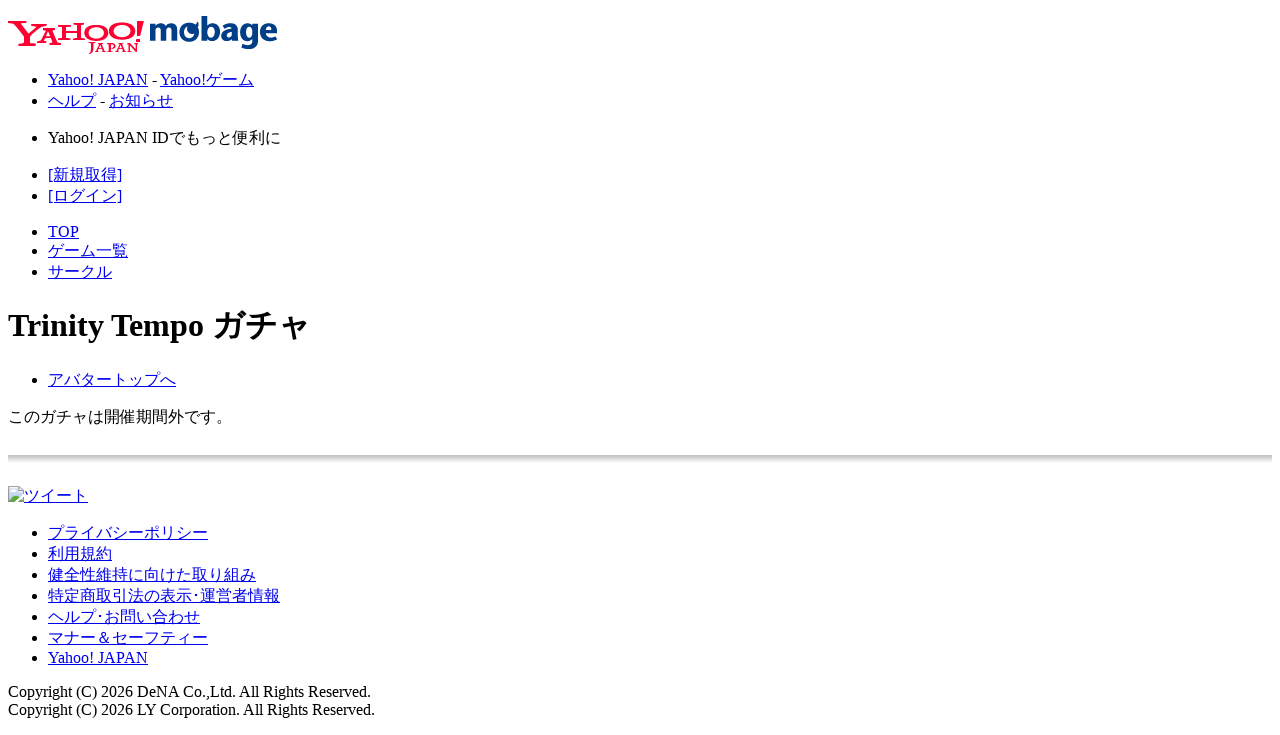

--- FILE ---
content_type: text/html; charset=utf-8
request_url: https://yahoo-mbga.jp/avatar/gachax/gacqJKcm/error?m=page_not_open
body_size: 13329
content:
<!DOCTYPE html PUBLIC "-//W3C//DTD XHTML 1.0 Transitional//EN" "http://www.w3.org/TR/xhtml1/DTD/xhtml1-transitional.dtd">

<html xmlns="http://www.w3.org/1999/xhtml" xml:lang="ja" lang="ja">
<head>
<meta http-equiv="Content-Type" content="text/html; charset=utf-8" />
<meta http-equiv="content-style-type" content="text/css" />
<meta http-equiv="content-script-type" content="text/javascript" />
<title>Trinity Tempo ガチャ - アバター - ゲームならYahoo!モバゲー</title>
<!-- Google Tag Manager -->
<script>(function(w,d,s,l,i){w[l]=w[l]||[];w[l].push({'gtm.start':
new Date().getTime(),event:'gtm.js'});var f=d.getElementsByTagName(s)[0],
j=d.createElement(s),dl=l!='dataLayer'?'&l='+l:'';j.async=true;j.src=
'https://www.googletagmanager.com/gtm.js?id='+i+dl;f.parentNode.insertBefore(j,f);
})(window,document,'script','dataLayer','GTM-PX8S66T');</script>
<!-- End Google Tag Manager -->




<link rel="stylesheet" type="text/css" href="/static/css/base.css?1749003231" />
<link rel="stylesheet" type="text/css" href="/static/css/button.css?1749003231" />
<link rel="stylesheet" type="text/css" href="/static/css/renew_btn.css?1498800491" />
<link rel="stylesheet" type="text/css" href="/static/css/popup.css?1749003231" />
<link rel="stylesheet" type="text/css" href="/static/css/icon.css?1498800491" />
<link rel="stylesheet" type="text/css" href="/static/css/login/login.css?1731994621" />
<link rel="stylesheet" type="text/css" href="/static/css/normal.css?1498800491" />
<link rel="stylesheet" type="text/css" href="/static/css/paygent/paygent.css?1498800491" />
<link rel="stylesheet" type="text/css" href="/static/css/payment/payment.css?1753163933" />
<link rel="stylesheet" type="text/css" href="/static/emojipad/css/emojipad.css?1343114674" />
<link rel="stylesheet" type="text/css" href="/static/css/avatar/gacha/gacha.css?1498800491" /><link rel="stylesheet" type="text/css" href="/static/css/prettyPopin.css?1498800491" />



<script type="text/javascript" src="/static/js/jquery-1.4.2.js?1343114674"></script>
<script type="text/javascript" src="/static/js/jquery.prettyPopin.js?1429699074"></script>
<script type="text/javascript" src="/static/js/jquery_timer.js?1343114674"></script>

<script type="text/javascript" src="/static/js/jquery-ui-1.8.2.custom.js?1343114674"></script>
<script type="text/javascript" src="/static/js/jquery.cookie.js?1343114674"></script>
<script type="text/javascript" src="/static/js/jquery.idTabs.min.js?1343114674"></script>
<script type="text/javascript" src="/static/js/util.js?1408266294"></script>
<script type="text/javascript" src="/static/js/avatar/gachax.js?1596695317"></script>
</head>
<body id="ava-gachax-error">
<div id="container-sec">
<div id="wapper">


<div class="head-bg">
<div id="header-sec">

<p class="logo"><a href="/" title="ゲームならYahoo!モバゲー" id="pagetop"><img src="//i.yimg.jp/c/logo/f/2.0/mbga_r_34.gif" width="269" height="38" alt="ゲームならYahoo!モバゲー" />
</a></p>
<div id="header-lay">
<ul id="y-lay">
<li><a href="https://yahoo-mbga.jp/yclk?key=6241d1175f58&amp;to=https%3A%2F%2Fwww.yahoo.co.jp%2F">Yahoo! JAPAN</a>&nbsp;-&nbsp;<a href="https://yahoo-mbga.jp/yclk?key=b022d27e2746&amp;to=https%3A%2F%2Fgames.yahoo.co.jp%2F">Yahoo!ゲーム</a></li>
<li><a href="/help" rel="nofollow">ヘルプ</a>&nbsp;-&nbsp;<a href="/announce?_from=y_top_ann">お知らせ</a></li>
</ul>
</div>
<div id="global-lay">


<div id="y2-lay">
    <ul id="header_noid">
        <li>
            <p>Yahoo! JAPAN IDでもっと便利に</p>
        </li>
        <li>
            <form id="login_noid" action="/login/yahoo?_from=_avatar_gachax_gacqJKcm_error" method="post">
                <a href="javascript:void(0);" onclick="$('#login_noid input[name=no_yid]').val(1); $('#login_noid').submit(); return false;">[新規取得]</a>
                <input type="hidden" id="no_yid" name="no_yid" value="0">
            </form>
        </li>
        <li>
            <a href="/login/yahoo?_from=_avatar_gachax_gacqJKcm_error&_from_opt=mini_btn">[ログイン]</a>
        </li>
    </ul>
</div>

<ul>


<li class="lv5m-lay"><a href="/?_from=hd_toppage">TOP</a></li>
<li class="lv8m-lay"><a href="/game?_from=hd_game">ゲーム一覧</a></li>
<li class="lv9m-lay"><a href="/group?_from=hd_group">サークル</a></li>




</ul>
</div>


</div>
</div>

<script type="text/javascript">
function reloadHavingCoin() {
  jQuery.ajax({
    async: false,
    cache: false,
    type: 'GET',
    url: '/point/get_having_coin',
    success: function(coin){
      $("#having_coin").html(coin+"コイン");
    }
  });
}
</script>


<style>

/* - - - - - - - - - - - - - - - - - - - - - - - - - - - - - - - -
    Element Styles
   - - - - - - - - - - - - - - - - - - - - - - - - - - - - - - - - */

/* table */
.ava-gachax-contents table,
.prettyPopin table {
  border-collapse: collapse;
}
.ava-gachax-contents th,
.prettyPopin th,
.ava-gachax-contents td,
.prettyPopin td {
  padding: 0;
}

/* - - - - - - - - - - - - - - - - - - - - - - - - - - - - - - - -
    Common Styles
   - - - - - - - - - - - - - - - - - - - - - - - - - - - - - - - - */

/* OOCSS */
.ava-gachax-none {
  display: none;
}
.ava-gachax-hidden {
  visibility: hidden;
}

/* ボックス */
.ava-gachax-box {
  background-color: #FFFFFF;
  border-radius: 8px;
  margin-bottom: 16px;
  padding: 16px;
}
.ava-gachax-box.ava-gachax-manual_related_link {
  margin-right: auto;
  margin-left: auto;
  width: 640px;
}
.ava-gachax-box-header {
  margin-bottom: 8px;
}
.ava-gachax-box-header th {
  width: 100%;
}
.ava-gachax-box-header td {
  color: #F8445D;
  vertical-align: bottom;
  white-space: nowrap;
}
.ava-gachax-box-header h2 {
  color: #C6458A;
  font-size: medium;
  text-align: left;
}

/* インナーボックス */
.ava-gachax-inner_box {
  border-radius: 8px;
  padding: 16px;
  overflow: hidden;
}

/* 透過ボックス */
.ava-gachax-opaque_box {
  background-color: rgba(0, 0, 0, 0.75);
  border-radius: 8px;
  padding: 16px;
}
.ava-gachax-opaque_box p,
.ava-gachax-opaque_box td {
  color: #F8445D;
}

/* ボタン */
a.ava-gachax-button {
  display: block;
  zoom: 1;
}
a.ava-gachax-button:hover {
  padding-top: 3px;
  text-decoration: none;
}
a.ava-gachax-button div {
  background-color: #EA61A5;
  border-color: #c0c0c0;
  border-bottom-width: 3px;
  border-bottom-style: solid;
  border-radius: 8px;
  padding: 8px;
  position: relative;
  text-align: center;
}
a.ava-gachax-disabled_button div {
  background-color: #a2a2a2;
}
a.ava-gachax-button:hover div {
  border-bottom-style: none;
}
.ava-gachax-button_icon {
  margin-right: 8px;
  vertical-align: middle;
}
a.ava-gachax-button p {
  color: #FFFFFF;
  display: inline;
  font-size: large;
  font-weight: bold;
  line-height: 40px;
  vertical-align: middle;
}
.ava-gachax-main a.ava-gachax-button p,
.ava-gachax-cbox_popup_container a.ava-gachax-button p {
  font-size: medium;
}
a.ava-gachax-disabled_button p {
  color: #ffffff;
}
.ava-gachax-button_ribbon {
  position: absolute;
  right: 0;
  top: 0;
}

/* アバターボタン */
a.ava-gachax-avatar_button {
  background-color: #f0f0f0;
  border-bottom: #c0c0c0 4px solid;
  border-radius: 8px;
  display: block;
  padding: 8px;
  position: relative;
}
a.ava-gachax-avatar_button:hover {
  border-bottom-style: none;
  margin-top: 4px;
  text-decoration: none;
}
.ava-gachax-avatar_button-image {
  display: block;
}
a.ava-gachax-avatar_button p {
  margin-top: 8px;
}
.ava-gachax-gacha_master_rank_1,
.ava-gachax-gacha_master_rank_2,
.ava-gachax-gacha_master_rank_3 {
  position: absolute;
  top: -12px;
  left: -12px;
  width: 54px;
  height: 64px;
}
.ava-gachax-gacha_master_rank_4,
.ava-gachax-gacha_master_rank_5 {
  position: absolute;
  top: -2px;
  left: 6px;
  width: 39px;
  height: 40px;
}

/* アバターアイコン */
.ava-gachax-avatar_icon {
  position: relative;
}

/* アバター画像 */
.ava-gachax-avatar_icon-image {
  width: 120px;
  height: 160px;
}
.ava-gachax-avatar_icon-l .ava-gachax-avatar_icon-image {
  width: 160px;
  height: 214px;
}
.ava-gachax-avatar_icon-lw .ava-gachax-avatar_icon-image {
  width: 230px;
  height: 160px;
}
.ava-gachax-avatar_icon-m .ava-gachax-avatar_icon-image {
  width: 70px;
  height: 92px;
}
.ava-gachax-avatar_icon-mw .ava-gachax-avatar_icon-image {
  width: 182px;
  height: 126px;
}
.ava-gachax-avatar_icon-msw .ava-gachax-avatar_icon-image {
  width: 138px;
  height: 96px;
}
.ava-gachax-avatar_icon-s .ava-gachax-avatar_icon-image {
  width: 60px;
  height: 80px;
}
.ava-gachax-avatar_icon-sw .ava-gachax-avatar_icon-image {
  width: 80px;
  height: 60px;
}
.ava-gachax-avatar_icon-xs .ava-gachax-avatar_icon-image {
  width: 45px;
  height: 60px;
}
.ava-gachax-avatar_icon-xsw .ava-gachax-avatar_icon-image {
  width: 68px;
  height: 47px;
}
.ava-gachax-avatar_icon-xxs .ava-gachax-avatar_icon-image {
  width: 40px;
  height: 53px;
}
.ava-gachax-avatar_icon-xxsw .ava-gachax-avatar_icon-image {
  width: 53px;
  height: 40px;
}

/* レアリティアイコン */
.ava-gachax-item_rarity {
  position: absolute;
  top: -6px;
  left: -6px;
  width: 76px;
  height: 77px;
}
.ava-gachax-avatar_icon-m .ava-gachax-item_rarity {
  width: 38px;
  height: 38px;
}
.ava-gachax-avatar_icon-l .ava-gachax-item_rarity,
.ava-gachax-avatar_icon-lw .ava-gachax-item_rarity,
.ava-gachax-avatar_icon-mw .ava-gachax-item_rarity,
.ava-gachax-avatar_icon-msw .ava-gachax-item_rarity {
  width: 57px;
  height: 57px;
}
.ava-gachax-avatar_icon-s .ava-gachax-item_rarity,
.ava-gachax-avatar_icon-sw .ava-gachax-item_rarity {
  top: -5px;
  left: -5px;
  width: 38px;
  height: 38px;
}
.ava-gachax-avatar_icon-xs .ava-gachax-item_rarity,
.ava-gachax-avatar_icon-xxs .ava-gachax-item_rarity,
.ava-gachax-avatar_icon-xsw .ava-gachax-item_rarity,
.ava-gachax-avatar_icon-xxsw .ava-gachax-item_rarity {
  top: -4px;
  left: -4px;
  width: 28px;
  height: 28px;
}

/* 獲得済みアイコン */
.ava-gachax-item_gotten {
  margin: -38px 0 0 -38px;
  position: absolute;
  top: 50%;
  left: 50%;
  width: 76px;
  height: 76px;
}
.ava-gachax-avatar_icon-l .ava-gachax-item_gotten,
.ava-gachax-avatar_icon-lw .ava-gachax-item_gotten {}
.ava-gachax-avatar_icon-m .ava-gachax-item_gotten {
  margin: -24px 0 0 -24px;
  width: 48px;
  height: 48px;
}
.ava-gachax-avatar_icon-mw .ava-gachax-item_gotten {}
.ava-gachax-avatar_icon-msw .ava-gachax-item_gotten {}
.ava-gachax-avatar_icon-s .ava-gachax-item_gotten,
.ava-gachax-avatar_icon-sw .ava-gachax-item_gotten {
  margin: -24px 0 0 -24px;
  width: 48px;
  height: 48px;
}
.ava-gachax-avatar_icon-xs .ava-gachax-item_gotten,
.ava-gachax-avatar_icon-xxs .ava-gachax-item_gotten {
  margin: -16px 0 0 -16px;
  width: 32px;
  height: 32px;
}
.ava-gachax-avatar_icon-xsw .ava-gachax-item_gotten,
.ava-gachax-avatar_icon-xxsw .ava-gachax-item_gotten {
  margin: -18px 0 0 -18px;
  width: 36px;
  height: 36px;
}

/* 希望済みアイコン */
.ava-gachax-item_requested {
  position: absolute;
  bottom: -6px;
  left: -6px;
  width: 52px;
  height: 48px;
}
.ava-gachax-avatar_icon-l .ava-gachax-item_requested,
.ava-gachax-avatar_icon-lw .ava-gachax-item_requested {}
.ava-gachax-avatar_icon-m .ava-gachax-item_requested,
.ava-gachax-avatar_icon-mw .ava-gachax-item_requested,
.ava-gachax-avatar_icon-msw .ava-gachax-item_requested {
  width: 26px;
  height: 24px;
}
.ava-gachax-avatar_icon-s .ava-gachax-item_requested,
.ava-gachax-avatar_icon-sw .ava-gachax-item_requested {}
.ava-gachax-avatar_icon-xs .ava-gachax-item_requested,
.ava-gachax-avatar_icon-xxs .ava-gachax-item_requested,
.ava-gachax-avatar_icon-xsw .ava-gachax-item_requested,
.ava-gachax-avatar_icon-xxsw .ava-gachax-item_requested {
  bottom: -4px;
  left: -4px;
  width: 17px;
  height: 16px;
}

/* コンプリートアイコン */
.ava-gachax-complete_image {
  display: block;
  margin: 0 auto 8px;
}

/* かぶりなしアイコン */
.ava-gachax-no_duplicate_image {
  display: block;
  margin: 0 auto 8px;
}

/* アイコンリンク */
.ava-gachax-icon_link {
  margin-top: 8px;
  text-align: right;
}
.ava-gachax-icon_link a {
  color: #EF398E;
}
.ava-gachax-icon_link a:hover {
  text-decoration: underline;
}

/* 購入確認 */
.ava-gachax-confirm {
  margin-bottom: 8px;
}
.ava-gachax-pocket_states {
  color: #F8445D;
  margin-bottom: 4px;
  text-align: center;
}
.ava-gachax-pocket_states img {
  margin-right: 4px;
}
.ava-gachax-pocket_states b {
  color: #E11A65;
}
.ava-gachax-confirm p {
  color: #F8445D;
  text-align: center;
}
.ava-gachax-confirm p b {
  color: #E11A65;
}
.ava-gachax-opaque_box .ava-gachax-pocket_states,
.ava-gachax-opaque_box .ava-gachax-confirm p {
  color: #ffffff;
}
.ava-gachax-opaque_box .ava-gachax-pocket_states b,
.ava-gachax-opaque_box .ava-gachax-confirm p b {
  color: #ffff00;
}

/* 所持金不足 */
.ava-gachax-notenough-states {
  color: #ffffff;
  margin-bottom: 8px;
  text-align: center;
}
.ava-gachax-notenough-states b {
  color: #ffff00;
}
.ava-gachax-notenough p {
  color: #ffffff;
  margin-bottom: 8px;
  text-align: center;
}
.ava-gachax-notenough p b {
  color: #ffff00;
}

/* フィーバー用バー（水平） */
.ava-gachax-horizontal_fever_bar {
  background: url(/static/img/avatar/gachax/common/fever_bg_h.gif?1605696290) repeat-x;
  height: 7px;
}

/* フィーバーボタン */
a.ava-gachax-fever_button {
  background: url(/static/img/avatar/gachax/common/fever_button.gif?1605696289) no-repeat center center;
  color: #ffffff;
  display: block;
  font-size: large;
  font-weight: bold;
  line-height: 42px;
  margin: 0 auto;
  text-align: center;
  text-decoration: none;
  text-shadow: 0px 1px 1px #000000, 0px 0px 1px #000000, 1px 0px 1px #000000, 0px -1px 1px #000000, -1px -1px 1px #000000, -1px 0px 1px #000000;
  filter: dropshadow(color=#000000,offx=0,offy=1,positive=1), dropshadow(color=#000000, offx=0, offy=0, positive=1), dropshadow(color=#000000, offx=0, offy=-1, positive=1), dropshadow(color=#000000, offx=-1, offy=-1, positive=1), dropshadow(color=#000000, offx=-1, offy=0, positive=1);
  width: 260px;
  height: 50px;
}
a.ava-gachax-fever_button img {
  margin-right: 8px;
  vertical-align: middle;
}

/* フィーバー用装飾ボックス */
.ava-gachax-fever_ornament {
  display: block;
  margin: 0 auto;
}
.ava-gachax-fever_ornament_content {
  background-color: #ffffff;
  margin: 0 auto;
  padding: 8px 0;
  width: 354px;
}

/* フィーバー用メッセージ */
.ava-gachax-fever-message {
  margin-bottom: 8px;
  text-align: center;
}
.ava-gachax-fever_area .ava-gachax-fever-message {
  color: #ffffff;
}

/* セール */
.ava-gachax-sale {
  border: #ffffff 2px solid;
  border-radius: 8px;
  margin: 0 auto 8px;
  padding: 16px;
  position: relative;
  max-width: 534px;
}
/** 被り無しの時はcmsに上書きさせない **/
.ava-gachax-main.ava-gachax-main-no_duplicate .ava-gachax-sale {
  border-color: #ffffff;
}
p.ava-gachax-sale-title {
  color: #ffffff;
  margin-bottom: 8px;
  text-align: center;
}
.ava-gachax-sale table {
  margin: 0 auto;
  text-align: center;
}
.ava-gachax-sale td {
  vertical-align: middle;
}
.ava-gachax-sale-original_price {
  color: #ffff00;
  padding-right: 8px;
  text-decoration: line-through;
}
/** 被り無しの時はcmsに上書きさせない **/
.ava-gachax-main.ava-gachax-main-no_duplicate .ava-gachax-sale-original_price {
  color: #ffff00;
}
.ava-gachax-sale-arrow {
  color: #ffff00;
  padding-right: 8px;
}
.ava-gachax-sale-price {
  color: #ffff00;
  padding-right: 16px;
}
/** 被り無しの時はcmsに上書きさせない **/
.ava-gachax-main.ava-gachax-main-no_duplicate .ava-gachax-sale-price {
  color: #ffff00;
}
td:last-child .ava-gachax-sale-price{
padding-right: 0;
}
td.ava-gachax-sale-closed_time {
  color: #ffffff;
}
.ava-gachax-sale-arrow img {
  vertical-align: text-bottom;
  margin-bottom: 2px;
}
/** 被り無しの時はcmsに上書きさせない **/
.ava-gachax-main.ava-gachax-main-no_duplicate td.ava-gachax-sale-closed_time {
  color: #ffffff;
}
.ava-gachax-sale-icon {
  position: absolute;
  left: -16px;
  top: -36px;
}
.ava-gachax-main .ava-gachax-sale {
  border: #FFFFFF 2px solid;
}
.ava-gachax-main p.ava-gachax-sale-title {
  color: #FFFFFF;
  font-size: large;
}
.ava-gachax-main .ava-gachax-sale table {
  font-size: large;
}
.ava-gachax-main .ava-gachax-sale-original_price,
.ava-gachax-main .ava-gachax-sale-price {
  color: #E11A65;
  font-size: x-large;
}
.ava-gachax-main .ava-gachax-sale-arrow {
  color: #E11A65;
}
.ava-gachax-main .ava-gachax-sale-arrow img {
  margin-bottom: 0;
}
.ava-gachax-main td.ava-gachax-sale-closed_time {
  color: #FFFFFF;
}
.ava-gachax-result_popup_container p.ava-gachax-sale-title {
  font-size: medium;
}
.ava-gachax-result_popup_container .ava-gachax-sale-original_price,
.ava-gachax-result_popup_container .ava-gachax-sale-price {
  font-size: large;
}
.ava-gachax-result_popup_container .ava-gachax-sale-arrow {
  zoom: 0.5;
}
.ava-gachax-result_popup_container .ava-gachax-sale-icon {
  zoom: 0.5;
}
.ava-gachax-cbox_popup_container .ava-gachax-sale {
  border: #F8445D 2px solid;
}
.ava-gachax-cbox_popup_container p.ava-gachax-sale-title {
  color: #F8445D;
  font-size: large;
}
.ava-gachax-cbox_popup_container .ava-gachax-sale table {
  font-size: large;
}
.ava-gachax-cbox_popup_container .ava-gachax-sale-original_price,
.ava-gachax-cbox_popup_container .ava-gachax-sale-price {
  color: #1B40AB;
  font-size: x-large;
}
.ava-gachax-cbox_popup_container .ava-gachax-sale-arrow {
  color: #1B40AB;
}
.ava-gachax-cbox_popup_container .ava-gachax-sale-icon {
  zoom: 0.75;
}
.ava-gachax-cbox_popup_container td.ava-gachax-sale-closed_time {
  color: #F8445D;
}
.ava-gachax-fever_area .ava-gachax-sale {
  border: #ffffff 2px solid;
}
.ava-gachax-cbox_popup_container .ava-gachax-sale {
  width: 416px;
}
.ava-gachax-fever_area p.ava-gachax-sale-title {
  color: #ffffff;
  font-size: large;
}
.ava-gachax-fever_area .ava-gachax-sale table {
  font-size: large;
}
.ava-gachax-fever_area .ava-gachax-sale-original_price,
.ava-gachax-fever_area .ava-gachax-sale-price {
  color: #ffff00;
  font-size: x-large;
}
.ava-gachax-cbox_popup_container .ava-gachax-fever_area .ava-gachax-sale-original_price,
.ava-gachax-cbox_popup_container .ava-gachax-fever_area .ava-gachax-sale-price {
  font-size: large;
}
.ava-gachax-fever_area td.ava-gachax-sale-closed_time {
  color: #ffffff;
}
.ava-gachax-result_popup_container .ava-gachax-fever_area .ava-gachax-sale {
  border: #ffffff 2px solid;
  margin-left: 8px;
  margin-right: 8px;
}
.ava-gachax-result_popup_container .ava-gachax-fever_area p.ava-gachax-sale-title {
  color: #ffffff;
}
.ava-gachax-result_popup_container .ava-gachax-fever_area .ava-gachax-sale-original_price,
.ava-gachax-result_popup_container .ava-gachax-fever_area .ava-gachax-sale-price {
  color: #ffff00;
  font-size: medium;
}
.ava-gachax-result_popup_container .ava-gachax-fever_area td.ava-gachax-sale-closed_time {
  color: #ffffff;
  font-size: small;
}

/* - - - - - - - - - - - - - - - - - - - - - - - - - - - - - - - -
    Unique Styles
   - - - - - - - - - - - - - - - - - - - - - - - - - - - - - - - - */

/* コンテンツ */
.ava-gachax-contents {
  background-color: #FFD8E2;


  background-image: url(/static/img/avatar/gachax/gacqJKcm/header.jpg?1605696299);
  background-position: top center;
  background-repeat: no-repeat;


  min-height: 530px;
  margin-bottom: 32px;
  padding: 32px 32px 16px;
  position: relative;
  text-align: left;
}
#ava-gachax-info .ava-gachax-contents {
  background-image: none;
  background-color: transparent;
}
#ava-gachax-error .ava-gachax-contents {
  background: none;
  padding: 0 0 10px;
  min-height: auto;
}
.ava-gachax-contents:after {
  background: #c0c0c0;
  background: -ms-linear-gradient(top, #c0c0c0 0%, #ffffff 100%);
  background: linear-gradient(to bottom, #c0c0c0 0%, #ffffff 100%);
  filter: progid:DXImageTransform.Microsoft.gradient(startColorstr="#c0c0c0", endColorstr="#ffffff", GradientType=0);
  content: "";
  display: block;
  visibility: visible;
  position: absolute;
  left: 0;
  bottom: -9px;
  width: 100%;
  height: 8px;
}

/* 情報エリア */
.ava-gachax-info {
  margin-bottom: 16px;
  overflow: hidden;
  min-height: 352px;
}
.ava-gachax-info_inner {
  float: right;
  width: 336px;
}

/* 開催期間 */
.ava-gachax-timespan {
  background-color: rgba(255, 255, 255, 0.75);
  filter: progid:DXImageTransform.Microsoft.Gradient(GradientType=0, StartColorStr=#c0ffffff, EndColorStr=#c0ffffff);
  border-radius: 8px;
  color: #000000;
  font-size: medium;
  margin: 0 auto 16px;
  padding: 8px 0;
  text-align: center;
  width: 240px;
}

/* サンプルコーデ */
.ava-gachax-sample_coord {
  margin-bottom: 16px;
  overflow: hidden;
  position: relative;
  width: 336px;
}
.ava-gachax-greet .ava-gachax-sample_coord {
  width: 246px;
  margin: 0 auto 16px;
}
.ava-gachax-sample_coord-pagenation {
  margin: 0 auto 16px;
}
.ava-gachax-sample_coord-pagenation td {
  padding: 0 8px;
}
.ava-gachax-sample_coord-pagenation-button {
  background-color: #909090;
  border: 2px #ffffff solid;
  border-radius: 8px;
  display: block;
  width: 8px;
  height: 8px;
}
.ava-gachax-sample_coord-pagenation-button.ava-gachax-focused {
  background-color: #EA61A5;
}
.ava-gachax-sample_coord-thumbnails {
  margin: 0 auto;
  position: relative;
  left: 0;
}
.ava-gachax-sample_coord-thumbnails td {
  padding-left: 16px;
}
.ava-gachax-greet .ava-gachax-sample_coord-thumbnails td:first-child,
.ava-gachax-normal .ava-gachax-sample_coord-thumbnails td:first-child {
  padding-left: 0;
}
.ava-gachax-sample_coord-thumbnails img {
  background-color: #f0f0f0;
  border-radius: 8px;
  display: block;
  padding: 8px;
}

/* ガチャタグ */
.ava-gachax-gacha_tag {
  margin: 0 auto;
}
.ava-gachax-gacha_tag td {
  padding-left: 8px;
}
.ava-gachax-gacha_tag td:first-child {
  padding-left: 0;
}
.ava-gachax-gacha_tag div {
  background-color: rgba(0, 0, 0, 0.75);
  border: #ffffff 2px solid;
  border-radius: 4px;
  color: #ffffff;
  font-weight: bold;
  padding: 4px 12px;
}

/* メインエリア */
.ava-gachax-main {
  background-color: rgba(255, 161, 192, 0.875) !important;
  border-radius: 8px;
  margin-bottom: 16px;
  padding: 16px;
  /* For IE 9 */
  -ms-filter: none !important;
  filter: none !important;
}
.ava-gachax-main-guest_message {
  color: #FFFFFF;
  margin-bottom: 16px;
  text-align: center;
}

/* かぶりなしゲージ */
.ava-gachax-main.ava-gachax-main-no_duplicate {
  background-color: rgba(0, 0, 0, 0.75) !important;

}
.ava-gachax-main.ava-gachax-main-no_duplicate .ava-gachax-main-text_for_coin,
.ava-gachax-main.ava-gachax-main-no_duplicate .ava-gachax-main-text_link,
.ava-gachax-main.ava-gachax-main-no_duplicate .ava-gachax-serial_bonus_message {
  color: #ffffff;
}
.ava-gachax-main.ava-gachax-main-no_duplicate .ava-gachax-serial_bonus_message b {
  color: #ffff00;
}
.ava-gachax-no_duplicate {
  margin: 0 auto;
  padding: 16px 0;
  position: relative;
  width: 258px;
}
.ava-gachax-no_duplicate-bar_container {
  background: transparent url(/static/img/avatar/gachax/common/gauge_bg.png?1605696291) no-repeat center center;
  position: relative;
  left: -22px;
  width: 258px;
  height: 16px;
}
.ava-gachax-no_duplicate-bar_inner {
  background-color: #FF0091;
  border-radius: 6px;
  position: relative;
  top: 5px;
  left: 4px;
  height: 6px;
}
.ava-gachax-no_duplicate-bar_container p {
  color: #ffffff;
  text-align: center;
  text-shadow: 0px 1px 1px #000000, 0px 0px 1px #000000, 1px 0px 1px #000000, 0px -1px 1px #000000, -1px -1px 1px #000000, -1px 0px 1px #000000;
  filter: dropshadow(color=#000000,offx=0,offy=1,positive=1), dropshadow(color=#000000, offx=0, offy=0, positive=1), dropshadow(color=#000000, offx=0, offy=-1, positive=1), dropshadow(color=#000000, offx=-1, offy=-1, positive=1), dropshadow(color=#000000, offx=-1, offy=0, positive=1);
  position: absolute;
  top: 0;
  left: 0;
  width: 100%;
}
.ava-gachax-no_duplicate-heart {
  display: block;
  position: absolute;
  top: -4px;
  right: -20px;
  animation: ava-gachax-animation-heartbeat 1.0s infinite ease-in-out;
}
.ava-gachax-no_duplicate-rate_50 {
  animation-duration: 0.5s;
}
.ava-gachax-no_duplicate-rate_75 {
  animation-duration: 0.3s;
}
@keyframes ava-gachax-animation-heartbeat {
  0%, 100% { transform: scale(0.9); }
  50% { transform: scale(1.0); }
}
.ava-gachax-no_duplicate-count {
  color: #FDFCFB;
  line-height: 46px;
  text-align: center;
  position: absolute;
  top: -4px;
  right: -20px;
  width: 52px;
  height: 46px;
}
.ava-gachax-no_duplicate-count b {
  font-size: large;
}

/* テキストリンク */
.ava-gachax-main-text_link {
  color: #FFFFFF;
  text-align: center;
}
.ava-gachax-main-text_link a {
  color: #B32057;
}
.ava-gachax-main-text_link a:hover {
  text-decoration: underline;
}
.ava-gachax-main-text_link img {
  margin-right: 4px;
  vertical-align: middle;
}
.ava-gachax-cbox_popup_container .ava-gachax-main-text_link {
  color: #F8445D;
}
.ava-gachax-result_popup_container .ava-gachax-main-text_link,
.ava-gachax-result_popup_container .ava-gachax-stepup_incentive_count,
.ava-gachax-fever_area .ava-gachax-main-text_link {
  color: #ffffff;
}
.ava-gachax-main-text_link_greet {
  margin-top: 8px;
}
.ava-gachax-cbox_popup_container .ava-gachax-main-text_link a {
  color: #EF398E;
}
.ava-gachax-result_popup_container .ava-gachax-main-text_link a,
.ava-gachax-fever_area .ava-gachax-main-text_link a,
.ava-gachax-main-no_duplicate .ava-gachax-main-text_link a {
  color: #ffff00;
}

/* ボタンリスト */
.ava-gachax-main-button_list {
  margin: 0 auto;
  max-width: 522px;
  position: relative;
}
.ava-gachax-main-button_list li {
  float: left;
  margin-top: 8px;
  width: 50%;
}
#ava-gachax-gacha_popup .ava-gachax-main-button_list li,
.ava-gachax-result_popup_container .ava-gachax-main-button_list li {
  float: none;
  width: auto;
}
.ava-gachax-main-button_list li.ava-gachax-single_button {
  float: none;
  margin: 8px auto 0;
}
.ava-gachax-main-button_list .ava-gachax-button div {
  margin: 0 8px;
}

/* モバコイン専用コンテンツ */
.ava-gachax-main-text_for_coin {
  color: #FFFFFF;
  margin-bottom: 8px;
  text-align: center;
}
.ava-gachax-result_popup_container .ava-gachax-main-text_for_coin,
.ava-gachax-fever_area .ava-gachax-main-text_for_coin {
  color: #ffffff;
}
.ava-gachax-cbox_popup_container .ava-gachax-main-text_for_coin {
  color: #F8445D;
}

/* 連ガチャ用メッセージ */
.ava-gachax-serial_bonus_message {
  color: #FFFFFF;
  margin-top: 8px;
  text-align: center;
}
.ava-gachax-opaque_box .ava-gachax-serial_bonus_message {
  color: #ffffff;
}
.ava-gachax-serial_bonus_message b {
  color: #E11A65;
}
.ava-gachax-opaque_box .ava-gachax-serial_bonus_message b {
  color: #ffff00;
}

/* フィーバーエリア */
.ava-gachax-fever_area {
  background-color: #000000;
  border-radius: 8px;
  margin-bottom: 16px;
  padding: 12px;
  position: relative;
  
}
.ava-gachax-cbox_popup_container .ava-gachax-fever_area {
  margin-bottom: 0;
}
.ava-gachax-fever_area-title_image {
  display: block;
  margin-left: -65px;
  position: absolute;
  top: 4px;
  left: 50%;
}
.ava-gachax-fever_area-middle_area {
  width: 100%;
}
.ava-gachax-fever_area-vertical_bar {
  background: url(/static/img/avatar/gachax/common/fever_bg_v.gif?1605696290) repeat-y;
  width: 7px;
}
.ava-gachax-fever_area-countdown {
  color: #ffffff;
  margin: 16px 0 4px;
  text-align: center;
}
.ava-gachax-fever_area-countdown b {
  font-size: x-large;
}
.ava-gachax-fever_area-middle_area-content .ava-gachax-main-button_list {
  margin-bottom: 8px;
}
.ava-gachax-fever_area-middle_area-content .ava-gachax-button {
  margin: 0 8px 8px;
}
.ava-gachax-fever_area-middle_area-content .ava-gachax-main-text_link {
  margin-bottom: 8px;
}

/* アイテム一覧 */
.ava-gachax-item_list {
  position: relative;
}
.ava-gachax-item_list .ava-gachax-inner_box {
  padding: 24px 0 10px 24px;
  background-color: #FEE3E8;
}
.ava-gachax-item_list-sub_header {
  color: #371007;
  font-size: medium;
  margin-bottom: 8px;
}
.ava-gachax-item_list-box,
.ava-gachax-item_list-box_wide {
  overflow: hidden;
}
.ava-gachax-item_list-box_wide {
  margin-left: auto;
  margin-right: auto;
  width: 524px;
}
.ava-gachax-item_list-box li,
.ava-gachax-item_list-box_wide li {
  float: left;
  margin: 0 8px 14px 0;
}
.ava-gachax-item_list-box .ava-gachax-avatar_button,
.ava-gachax-item_list-box_wide .ava-gachax-avatar_button {
  padding: 6px;
}

/* ガチャマスター一覧 */
.ava-gachax-gacha_master_list.ava-gachax-inner_box {
  padding: 24px 0;
  background-color: #FEE3E8;
}
.ava-gachax-gacha_master_list.ava-gachax-inner_box table {
  margin: 0 auto;
}
.ava-gachax-gacha_master_list td {
  padding-left: 22px;
  vertical-align: bottom;
}
.ava-gachax-gacha_master_list td:first-child {
  padding-left: 0;
}
.ava-gachax-gacha_master_list a {
  text-decoration: none;
}
.ava-gachax-gacha_master_box .ava-gachax-button {
  margin: 0 auto;
  width: 570px;
}

/* ガチャマスターがまだいないよ！ */
.ava-gachax-no_gacha_master {
  color: #371007;
  text-align: center;
}

/* 特定商取引法に基づく表記 */
.ava-gachax-scta {
  margin-bottom: 16px;
}
.ava-gachax-scta a {
  color: #C06682;
}

/* バナーリンク */
.ava-gachax-banner_link {
  margin-bottom: 8px;
}
.ava-gachax-banner_link:last-child {
  margin-bottom: 0;
}
.ava-gachax-banner_link li {
  margin-top: 16px;
}
.ava-gachax-banner_link li:first-child {
  margin-top: 0;
}
.ava-gachax-banner_link-anchor {
  display: block;
  margin: 0 auto;
  width: 570px;
}
.ava-gachax-banner_link h3 {
  color: #C6458A;
  font-size: medium;
  margin-bottom: 4px;
  text-align: center;
}
.ava-gachax-banner_link p {
  color: #F8445D;
  font-size: medium;
  margin-top: 4px;
  text-align: center;
}

/* コピーライト */
.ava-gachax-copyright {
  margin: 32px 0 16px 0;
  text-align: center;
}
.ava-gachax-copyright p {
  
    color: #6B6B6B;
  
}

/* 非コンテンツ */
.ava-gachax-appendix {
  margin: 0 auto;
}

/* 関連リンク */
.ava-gachax-related_link {
  margin-bottom: 16px;
  overflow: hidden;
}
.ava-gachax-related_link li {
  float: left;
  margin-left: 37px;
}
.ava-gachax-related_link li:first-child {
  margin-left: 0;
}
.ava-gachax-related_link a {
  display: block;
}
.ava-gachax-related_link li a {
  display: block;
}
.ava-gachax-related_link p {
  margin-top: 8px;
  overflow: hidden;
  text-overflow: ellipsis;
  white-space: nowrap;
  max-width: 160px;
}

/* - - - - - - - - - - - - - - - - - - - - - - - - - - - - - - - -
    Popup Styles
   - - - - - - - - - - - - - - - - - - - - - - - - - - - - - - - - */

/* ポップアップ */
#ava-gachax-gacha_popup,
#ava-gachax-ranking_popup,
#ava-gachax-collection_popup,
#ava-gachax-item_detail_popup {
  background: transparent url(/static/img/avatar/gachax/common/popup_border.png?1605696293) repeat center center;
  border-radius: 8px;
  padding: 10px;
  text-align: left;
}
#ava-gachax-gacha_popup .prettyContent,
#ava-gachax-ranking_popup .prettyContent,
#ava-gachax-collection_popup .prettyContent,
#ava-gachax-item_detail_popup .prettyContent,
#pop-600-500 .prettyContent,
#pop-600-500 #popup {
  background: none;
  background-color: #ffffff;
}
#pop-600-500 #popup {
  width: auto;
}
#ava-gachax-gacha_popup .prettyContent-container {
  padding: 0;
}
#ava-gachax-ranking_popup .prettyContent-container,
#ava-gachax-collection_popup .prettyContent-container,
#ava-gachax-item_detail_popup .prettyContent-container,
#pop-600-500 .prettyContent-container {
  padding-left: 0;
}
#ava-gachax-gacha_popup #container-sec,
#ava-gachax-ranking_popup #container-sec,
#ava-gachax-collection_popup #container-sec,
#ava-gachax-item_detail_popup #container-sec,
#pop-600-500 #container-sec {
  margin-bottom: -18px;
  margin-bottom: 0\9;
}
.ava-gachax-popup_container {
  padding: 16px;
}
.ava-gachax-popup_header {
  background-color: #9fb7d4;
  color: #ffffff;
  font-size: medium;
  margin-bottom: 8px;
  padding: 4px 0;
  text-align: center;
}

.ava-gachax-popup_link {
  color: #1d3994;
  cursor: pointer;
}

#pop-600-500 #popup .scroll-lay {
  margin: 0;
}

/* エラーポップアップ */
.ava-gachax-error_popup_container p {
  color: #F8445D;
}

/* 購入確認ポップアップ */
.ava-gachax-confirm_popup_container {
  background: #000000 url(/static/img/avatar/gachax/common/curtain_closed.png?1605696289) no-repeat center center;
  margin: 0 auto;
  width: 368px;
  min-height: 468px;
}
.ava-gachax-confirm_popup_container .ava-gachax-popup_header {
  background-color: #000000;
  color: #ffff00;
}

/* ？カード */
.ava-gachax-confirm_popup_container .ava-gachax-unknown_card {
  padding: 32px 0 40px;
}
.ava-gachax-confirm_popup_container .ava-gachax-unknown_card img {
  display: block;
  margin: 0 auto;
}

/* 演出ポップアップ */
.ava-gachax-exec_popup_container {
  background: #000000 url(/static/img/avatar/gachax/common/curtain_opened.png?1605696290) no-repeat center center;
  padding: 0;
  margin: 0 auto;
  width: 400px;
  min-height: 500px;
}
.ava-gachax-exec_popup-staging {
  background: url(/static/img/avatar/gachax/common/fever_animation_bg.png?1605696289) no-repeat center center;
  margin-left: -200px;
  position: absolute;
  top: 0;
  left: 50%;
  width: 400px;
  height: 500px;
}
.ava-gachax-exec_popup-staging img {
  display: block;
  margin: 128px auto 48px;
}
.ava-gachax-exec_popup-staging .ava-gachax-button {
  margin: 0 16px;
}

/* 完了ポップアップ */
.ava-gachax-result_popup_container {
  background: #000000 url(/static/img/avatar/gachax/common/curtain_closed.png?1605696289) no-repeat center top;
  margin: 0 auto;
  width: 368px;
  min-height: 468px;

  /* スクロール */
  position: relative;
  overflow-y: scroll;
  max-height: 468px;
}
.ava-gachax-result_popup-item_get {
  display: block;
  margin: 0 auto 16px;
}
.ava-gachax-result_item {
  margin: 8px 0;
}
.ava-gachax-result_item-detail,
.ava-gachax-result_wide_item-detail {
  margin: 0 auto 8px;
  position: relative;
  width: 120px;
}
.ava-gachax-result_wide_item-detail {
  margin: 24px auto 16px;
  width: 230px;
}
.ava-gachax-result_item-frame {
  position: absolute;
  top: -8px;
  left: -7px;
}
.ava-gachax-result_greet_item_image_table .ava-gachax-result_item-frame {
  top: -7px;
}
.ava-gachax-result_item-detail-image,
.ava-gachax-result_wide_item-detail-image {
  display: block;
}
.ava-gachax-result_item-detail-new,
.ava-gachax-result_wide_item-detail-new,
.ava-gachax-result_item-detail-incentive {
  display: block;
  position: absolute;
  top: -16px;
  left: -16px;
}
.ava-gachax-result_item-detail-rarity,
.ava-gachax-result_wide_item-detail-rarity {
  position: absolute;
  right: 0;
  bottom: 0;
}
.ava-gachax-result_item-text {
  color: #ffffff;
  text-align: center;
}
.ava-gachax-result_popup_container .ava-gachax-opaque_box {
  margin-bottom: 16px;
}
.ava-gachax-result_popup_container .ava-gachax-fever_button {
  margin-bottom: 8px;
}
.ava-gachax-result_popup_container .ava-gachax-main-button_list li {
  float: none;
}
.ava-gachax-result_item_image_table,
.ava-gachax-result_small_item_image_table {
  clear: both;
  padding-top: 8px;
}
.ava-gachax-result_item_image_table li,
.ava-gachax-result_small_item_image_table li {
  float: left;
  margin: 0 7px 16px 8px;
  position: relative;
}
.ava-gachax-result_small_item_image_table li {
  margin: 0 6px 16px;
}
.ava-gachax-result_greet_item_image_table li {
  margin: 8px 12px 16px 12px;
}
.ava-gachax-result_item_name_list_opener {
  margin-bottom: 16px;
  text-align: center;
}
.ava-gachax-result_item_name_list_opener a {
  color: #ffffff;
}
.ava-gachax-result_item_name_list {}
.ava-gachax-result_item_name_list table {
  margin: 0 auto;
}
.ava-gachax-result_item_name_list th,
.ava-gachax-result_item_name_list td {
  color: #ffffff;
  vertical-align: top;
}
.ava-gachax-result_item_name_list th {
  font-weight: normal;
  white-space: nowrap;
}
.ava-gachax-result_item_name_list td {
  padding-left: 1.0rem;
  text-indent: -0.55rem;
}

/* フィーバー購入確認ポップアップ */
.ava-gachax-fever_confirm_popup_container {
  background-color: #000000;
  margin: 0 auto;
  width: 368px;
  min-height: 468px;
}
.ava-gachax-fever_confirm_popup_container .ava-gachax-popup_header {
  background-color: #000000;
  color: #ffff00;
}
.ava-gachax-fever_confirm_popup-image {
  display: block;
  margin: 16px auto 0;
}

/* フィーバーポップアップ */
.ava-gachax-fever_popup_container {
  background: #000000 url(/static/img/avatar/gachax/common/curtain_opened.png?1605696290) no-repeat center center;
  margin: 0 auto;
  width: 368px;
  min-height: 468px;
}
.ava-gachax-fever_popup_container .ava-gachax-popup_header {
  margin-bottom: 40px;
  background-color: #000000;
  color: #ffff00;
}
.ava-gachax-fever_popup-ball_container {
  text-align: center;
}
.ava-gachax-fever_popup-ball_container li {
  display: inline;
}

/* フィーバーアイテム選択ポップアップ */
.ava-gachax-fever_select_popup_container {
  background: #800000 url(/static/img/avatar/gachax/common/curtain_opened.png?1605696290) no-repeat center top;
  margin: 0 auto;
  width: 368px;
  min-height: 468px;
}
.ava-gachax-fever_select_popup_container .ava-gachax-popup_header {
  margin-bottom: 16px;
  background-color: #000000;
  color: #ffff00;
}
.ava-gachax-fever_select_popup-fever_no {
  display: block;
  margin: 0 auto 8px;
}
.ava-gachax-fever_select_popup-item_container {
  overflow: hidden;
  padding-left: 16px;
}
.ava-gachax-fever_select_popup-item_container li {
  border: #c0c0c0 1px solid;
  border-radius: 4px;
  float: left;
  margin: 0 0 8px 8px;
  padding: 4px;
}

/* コレクションBOXポップアップ */
.ava-gachax-cbox_popup_container .ava-gachax-inner_box {
  margin: 16px 0;
  padding: 0 0 0 16px;
  overflow: hidden;
  min-height: 312px;
}

/* アイテム詳細 */
.ava-gachax-cbox_popup-detail {
  background-color: #f0f0f0;
  border-radius: 8px;
  float: left;
  margin-right: 16px;
  overflow: hidden;
  padding: 8px;
  width: 160px;
}
.ava-gachax-cbox_popup_wide_container .ava-gachax-cbox_popup-detail {
  float: none;
  margin-bottom: 8px;
  width: auto;
}
.ava-gachax-cbox_popup-detail-title {
  margin-bottom: 8px;
  text-align: left;
}
.ava-gachax-cbox_popup-detail-image {
  margin-bottom: 8px;
  position: relative;
}
.ava-gachax-cbox_popup_wide_container .ava-gachax-cbox_popup-detail-image {
  float: left;
  margin-right: 8px;
  margin-bottom: 0;
}
.ava-gachax-cbox_popup-detail .ava-gachax-item_rarity {
  top: 0;
  left: 0;
}
.ava-gachax-cbox_popup-detail .ava-gachax-item_gotten {
  margin: -38px 0 0 -38px;
  top: 50%;
  left: 50%;
  width: 76px;
  height: 76px;
}
.ava-gachax-cbox_popup_wide_container .ava-gachax-normal_coord {
  width: 120px;
  height: 160px;
}
.ava-gachax-cbox_popup-detail-tag {
  overflow: hidden;
}
.ava-gachax-cbox_popup-detail-tag td:first-child {
  padding-right: 4px;
}
.ava-gachax-cbox_popup-detail-tag div {
  background-color: #ffffff;
  border-radius: 4px;
  font-size: x-small;
  padding: 2px 4px;
}

/* アイテムリスト */
.ava-gachax-cbox_popup-list {
  overflow: hidden;
}
.ava-gachax-cbox_popup-list li {
  float: left;
  margin: 0 8px 8px 0;
}
.ava-gachax-cbox_popup_wide_container .ava-gachax-cbox_popup-list li {
  margin: 0 7px 8px 0;
}
.ava-gachax-cbox_popup-list .ava-gachax-avatar_button {
  border-radius: 4px;
  border-width: 2px;
  padding: 4px;
}
#coordinate .ava-gachax-cbox_popup_wide_container .ava-gachax-cbox_popup-list .ava-gachax-avatar_button {
  padding: 2px;
}
.ava-gachax-cbox_popup-list .ava-gachax-avatar_button:hover {
  margin-top: 2px;
}
.ava-gachax-cbox_popup_wide_container .ava-gachax-avatar_icon-xxs .ava-gachax-avatar_icon-image {
  width: 35px;
  height: 47px;
}

.ava-gachax-cbox_popup_container .more9-btn {
  margin: 16px;
  text-align: right;
}

.ava-gachax-cbox_popup_container .more9-btn a {
  background: url(/static/img/icon_arrow.png?1605696464) no-repeat 0 1px;
  padding-left: 16px;
}

/* アイテム詳細ポップアップ */
.ava-gachax-item_detail_popup_container .ava-gachax-popup_header,
.ava-gachax-wide_item_detail_popup_container .ava-gachax-popup_header {
  margin-bottom: 16px;
}
.ava-gachax-item_detail_popup-content {
  overflow: hidden;
}
.ava-gachax-item_detail_popup-image {
  background-color: #f0f0f0;
  border-radius: 8px;
  float: left;
  margin-right: 16px;
  padding: 6px;
}
.ava-gachax-wide_item_detail_popup_container .ava-gachax-item_detail_popup-image {
  float: none;
  margin: 0 auto 16px;
  width: 230px;
}
.ava-gachax-item_detail_popup-info {
  overflow: hidden;
}
.ava-gachax-item_detail_popup-tag {
  margin-bottom: 16px;
  overflow: hidden;
}
.ava-gachax-wide_item_detail_popup_container .ava-gachax-item_detail_popup-tag {
  margin-bottom: 8px;
}
.ava-gachax-item_detail_popup-tag dt {
  background-color: #d4e0ed;
  color: #666666;
  float: left;
  padding: 2px 8px;
  margin-right: 8px;
}
.ava-gachax-item_detail_popup-tag dd {
  color: #666666;
  padding: 4px 0;
}
.ava-gachax-item_detail_popup-motion img,
.ava-gachax-item_detail_popup-change img {
  margin-right: 4px;
}
.ava-gachax-item_detail_popup-motion span,
.ava-gachax-item_detail_popup-change span {
  color: #666666;
}
.ava-gachax-item_detail_popp-item_requested {
  background-color: #FF86BB;
  color: #FFFFFF;
  font-size: small;
  padding: 8px;
  text-align: center;
}

/* ガチャマスターポップアップ */
.ava-gachax-gacha_master_popup-top_area {
  overflow: hidden;
}

/* ソートオーダー */
.ava-gachax-gacha_master-sort_order {
  float: left;
  margin-bottom: 8px;
  text-align: left;
}
.ava-gachax-gacha_master-sort_order li {
  color: #666666;
  display: inline;
}
.ava-gachax-gacha_master-sort_order a {
  color: #1d3994;
}

.ava-gachax-gacha_master_popup-headcount {
  color: #666666;
  float: right;
}

.ava-gachax-gacha_master_popup_container .ava-gachax-inner_box {
  margin-bottom: 8px;
  padding: 16px 0 0 32px;
}

/* ガチャマスターリスト */
.ava-gachax-gacha_master-avatar_list li {
  float: left;
  margin: 0 24px 16px 0;
}

/* ページネーション */
.ava-gachax-gacha_master-pagenation {
  text-align: center;
}
.ava-gachax-gacha_master-pagenation li {
  color: #666666;
  display: inline;
}
.ava-gachax-gacha_master-pagenation a {
  color: #1d3994;
}

/* ニコイチLP */


/* - - - - - - - - - - - - - - - - - - - - - - - - - - - - - - - -
    UR
   - - - - - - - - - - - - - - - - - - - - - - - - - - - - - - - - */
.ava-gachax-about-transform-item {
  margin-bottom: 16px;
  padding: 10px 0 20px;
  text-align: center;
  border-radius: 8px;
  background: #FFFFFF url(/static/img/avatar/gachax/gacqJKcm/bg_ur_tile.png) repeat-y center top;
}
.ava-gachax-about-transform-item h2{
  color: #C6458A;
  font-size: 24px;
  margin: 10px 0;
}
.ava-gachax-about-transform-item dl{
  width: 649px;
  padding: 10px 0;
  margin: 0 auto;
  border-radius: 8px;
  background-color: #FEE3E8;
}
.about-transform-item-text{
  color: #371007;
  font-size: medium;
  font-weight: bold;
}
.ava-gachax-sample_coord-thumbnails-item.is_ur_coord{
  position: relative;
}
.ava-gachax-sample_coord-thumbnails-item.is_ur_coord:before{
  content: ' ';
  background: url(/static/img/avatar/gachax/common/is_ur_coord_label.png?1605696290) no-repeat;
  background-size: 60px;
  width: 60px;
  height: 60px;
  position: absolute;
  right: -2px;
  bottom: -2px;
}
a.ava-gachax-avatar_button.is_ur,
.ava-gachax-item_detail_popup-image.is_ur,
.ava-gachax-cbox_popup-detail.is_ur:before,
.ava-gachax-cbox_popup-item_button.is_ur,
.ava-gachax-fever_select_popup-item_container li.is_ur {
  background: #f1c644; /* Old browsers */
  /* IE9 SVG, needs conditional override of 'filter' to 'none' */
  background: url([data-uri]);
  background: linear-gradient(to top,  #f1c644 1%,#e5ac00 34%,#ffffa0 73%,#ffffff 81%,#ffffa0 89%,#ffe138 97%); /* W3C, IE10+, FF16+, Chrome26+, Opera12+, Safari7+ */
}
.ava-gachax-fever_select_popup-item_container li.is_ur{
  border: solid 1px #e5ac00;
}
a.ava-gachax-avatar_button.is_ur{
  border-bottom: #ac840a 4px solid;
}
a.ava-gachax-avatar_button.is_ur:hover {
  border-bottom-style: none;
  margin-top: 4px;
  text-decoration: none;
}
.ava-gachax-cbox_popup-list .ava-gachax-cbox_popup-item_button.is_ur{
  border-bottom: #ac840a 2px solid;
}
.ava-gachax-cbox_popup-list .ava-gachax-cbox_popup-item_button.is_ur:hover{
  margin-top: 2px;
}
.ava-gachax-cbox_popup-detail.is_ur {
  position: relative;
  overflow: visible;
  margin: 8px 16px 16px 0;
}
.ava-gachax-cbox_popup-detail.is_ur:before {
  content: ' ';
  position: absolute;
  left: -8px;
  top: -8px;
  right: -8px;
  bottom: -8px;
  border-radius: 8px;
}
.ava-gachax-cbox_popup-detail.is_ur:after {
  content: ' ';
  visibility: visible;
  background: #ffffff;
  position: absolute;
  left: 0;
  top: 0;
  right: 0;
  bottom: 0;
  border-radius: 8px;
  height: 100%;
}
.ava-gachax-cbox_popup-detail.is_ur .ava-gachax-cbox_popup-detail-tag div {
  background-color: #f0f0f0;
}
.is_ur_popup-detail {
  position: relative;
  z-index: 9999;
}
.is_transform_item {
  margin-top: 5px;
}
.ava-gachax-item_detail_popup-motion.is_transform_item {
  margin-bottom: 10px;
}
.ava-gachax-gacha_master_box a.ava-gachax-avatar_button p,
#popup a.ava-gachax-avatar_button p {
  font-size: 10px;
}
/* / UR */

/* - - - - - - - - - - - - - - - - - - - - - - - - - - - - - - - -
    ステップアップ
   - - - - - - - - - - - - - - - - - - - - - - - - - - - - - - - - */

.ava-gachax-stepup .ava-gachax-main-text_link {
  margin-bottom: 8px;
}
.ava-gachax-stepup_reward_description_component {
  position: relative;
  width: 380px;
  margin: 0 auto;
}
.ava-gachax-stepup_incentive_count {
  text-align: center;
  margin-bottom: 10px;
  color: #FFFFFF;
}
.ava-gachax-main-button_list.ava-gachax-stepup-main-button_list {
  width: 286px;
  margin: 0 auto 8px;
}
.ava-gachax-main-button_list.ava-gachax-stepup-main-button_list li {
  float: none;
  width: 100%;
}
.ava-gachax-main-button_list.ava-gachax-stepup-main-button_list .ava-gachax-button div {
  margin: 0;
}
.ava-gachax-stepup_gold_message {
  margin: 8px 0 0;
  text-align: center;
  color: #FFFFFF;
}
.ava-gachax-stepup_gold_message span {
  text-decoration: line-through;
}
.ava-gachax-stepup_message_for_step6 {
  margin-top: 8px;
  text-align: center;
  color: #E11A65;
}
.ava-gachax-stepup_lap_bnr {
  display: block;
  margin: 8px auto 0;
}
.ava-gachax-stepup_toggle_description_component {
  width: 404px;
  margin: 8px auto 0;
  position: relative;
}
.ava-gachax-stepup_toggle_description_wrapper {
  position: relative;
}
.ava-gachax-stepup_toggle_description_btn {
  position: relative;
  width: 402px;
  margin: 0 auto;
  z-index: 200;
}
.ava-gachax-stepup_toggle_description_btn .ava-gachax-button div {
  padding: 0;
}
.ava-gachax-stepup_toggle_description_btn .ava-gachax-button div p {
  line-height: 32px;
  font-size: small;
}
.ava-gachax-stepup_toggle_description_btn .ava-gachax-button:before {
  position: absolute;
  display: block;
  content: "▼";
  top: 7px;
  right: 12px;
  z-index: 210;
  color: #FFFFFF;
}
.ava-gachax-stepup_toggle_description_btn .ava-gachax-button:hover:before {
  top: 10px;
}
.ava-gachax-stepup_toggle_description_container {
  display: none;
  position: relative;
  width: 400px;
  margin: 0 auto;
  padding-top: 20px;
  top: -20px;
  z-index: 190;
  border: 1px solid #c0c0c0;
  border-bottom-right-radius: 8px;
  border-bottom-left-radius: 8px;
  background: #fefddf url(/static/img/avatar/gachax/common/stepup/ava-gachax-stepup-description-bg.png?1605696293) repeat-x;
}
.ava-gachax-stepup_lap_number {
  margin: 10px;
  line-height: 22px;
  border-radius: 11px;
  background-color: #00a6d6;
  color: #ffffff;
  text-align: center;
}
.ava-gachax-stepup_toggle_description_content {
  position: relative;
  margin: 0 10px 0;
}
.ava-gachax-stepup_toggle_description_detail {
  position: relative;
  min-height: 42px;
  border-radius: 5px;
  margin-bottom: 10px;
  font-size: 0;
  overflow: visible;
}
.ava-gachax-stepup_toggle_description_detail .stepup_toggle_description_headline,
.ava-gachax-stepup_toggle_description_detail .stepup_toggle_description_text {
  zoom: 1;
  line-height: 1.1;
}
.ava-gachax-stepup_toggle_description_detail:before {
  position: absolute;
  content: "";
  left: 0;
  top: 0;
  display: block;
  width: 56px;
  height: 56px;
}
.ava-gachax-stepup_toggle_description_detail:after {
  position: absolute;
  content: "";
  left: 0;
  right: 0;
  bottom: -9px;
  margin: auto;
  width: 0;
  height: 0;
  border-style: solid;
  border-width: 8px 10px 0 10px;
  border-color: #d56 transparent transparent transparent;
}
.ava-gachax-stepup_toggle_description_detail:last-child::after {
  display: none;
}
.ava-gachax-stepup_toggle_description_detail .ava-gachax-stepup_item_list {
  position: relative;
  min-height: 42px;
  border-radius: 5px;
  padding: 5px;
  font-size: 0;
  overflow: visible;
  margin: 2px 0 4px 62px;
  box-shadow: -1px -1px #ffffff, -1px 1px #ffffff, 1px -1px #ffffff, 1px 1px #ffffff;
}

.ava-gachax-stepup_item_list .stepup_toggle_description_headline,
.ava-gachax-stepup_item_list .stepup_toggle_description_text {
  display: block;
  text-align: left;
  padding-bottom: 5px;
}
.ava-gachax-stepup_item_list .stepup_toggle_description_text:last-child {
  padding-bottom: 0;
}

.ava-gachax-stepup_toggle_description_detail.ava-gachax-stepup_step1 .ava-gachax-stepup_item_list {
  background: #c5f3ff;
  border: 2px solid #8fd1e2;
}
.ava-gachax-stepup_toggle_description_detail.ava-gachax-stepup_step2 .ava-gachax-stepup_item_list {
  background: #dffacf;
  border: 2px solid #98d29a;
}
.ava-gachax-stepup_toggle_description_detail.ava-gachax-stepup_step3 .ava-gachax-stepup_item_list {
  background: #fcf5ba;
  border: 2px solid #d8c59c;
}
.ava-gachax-stepup_toggle_description_detail.ava-gachax-stepup_step4 .ava-gachax-stepup_item_list {
  background: #ffdcc9;
  border: 2px solid #e3c0a8;
}
.ava-gachax-stepup_toggle_description_detail.ava-gachax-stepup_step5 .ava-gachax-stepup_item_list {
  background: #ffd7d7;
  border: 2px solid #e9b7b7;
}
.ava-gachax-stepup_toggle_description_detail.ava-gachax-stepup_step6 .ava-gachax-stepup_item_list {
  background: #f7d4e9 ;
  border: 2px solid #e8b9cc;
}
.ava-gachax-stepup_toggle_description_detail.ava-gachax-stepup_step1:before {
  background: url(/static/img/avatar/gachax/common/stepup/step_icon_s1.png?1605696292) no-repeat;
  background-size: 56px 56px;
}
.ava-gachax-stepup_toggle_description_detail.ava-gachax-stepup_step2:before {
  background: url(/static/img/avatar/gachax/common/stepup/step_icon_s2.png?1605696292) no-repeat;
  background-size: 56px 56px;
}
.ava-gachax-stepup_toggle_description_detail.ava-gachax-stepup_step3:before {
  background: url(/static/img/avatar/gachax/common/stepup/step_icon_s3.png?1605696292) no-repeat;
  background-size: 56px 56px;
}
.ava-gachax-stepup_toggle_description_detail.ava-gachax-stepup_step4:before {
  background: url(/static/img/avatar/gachax/common/stepup/step_icon_s4.png?1605696292) no-repeat;
  background-size: 56px 56px;
}
.ava-gachax-stepup_toggle_description_detail.ava-gachax-stepup_step5:before {
  background: url(/static/img/avatar/gachax/common/stepup/step_icon_s5.png?1605696292) no-repeat;
  background-size: 56px 56px;
}
.ava-gachax-stepup_toggle_description_detail.ava-gachax-stepup_step6:before {
  background: url(/static/img/avatar/gachax/common/stepup/step_icon_s6.png?1605696291) no-repeat;
  background-size: 56px 56px;
}

.ava-gachax-stepup_toggle_description_detail .stepup_toggle_description_image,
.ava-gachax-stepup_toggle_description_detail .stepup_toggle_description_image_dis {
  display: block;
  float: left;
  width: 42px;
  height: 42px;
  margin-right: 5px;
  position: relative;
}

.ava-gachax-stepup_toggle_description_detail .stepup_toggle_description_image_dis {
  height: 56px;
}

.ava-gachax-reward1 .stepup_toggle_description_image {
  background: url(/static/img/avatar/gachax/common/stepup/step_icon_reward_1.png?1605696292) no-repeat;
  background-size: 42px 42px;
}

.ava-gachax-reward2 .stepup_toggle_description_image {
  background: url(/static/img/avatar/gachax/common/stepup/step_icon_reward_2.png?1605696291) no-repeat;
  background-size: 42px 42px;
}

.ava-gachax-reward3 .stepup_toggle_description_image {
  background: url(/static/img/avatar/gachax/common/stepup/step_icon_reward_3.png?1605696291) no-repeat;
  background-size: 42px 42px;
}

.ava-gachax-reward4 .stepup_toggle_description_image {
  background: url(/static/img/avatar/gachax/common/stepup/step_icon_reward_4.png?1605696291) no-repeat;
  background-size: 42px 42px;
}

.ava-gachax-reward5 .stepup_toggle_description_image {
  background: url(/static/img/avatar/gachax/common/stepup/step_icon_reward_5.png?1605696291) no-repeat;
  background-size: 42px 42px;
}

.ava-gachax-reward6 .stepup_toggle_description_image {
  background: url(/static/img/avatar/gachax/common/stepup/step_icon_reward_6.png?1605696291) no-repeat;
  background-size: 42px 42px;
}

.ava-gachax-reward7 .stepup_toggle_description_image {
  background: url(/static/img/avatar/gachax/common/stepup/step_icon_reward_7.png?1605696291) no-repeat;
  background-size: 42px 42px;
}

.ava-gachax-reward8 .stepup_toggle_description_image {
  background: url(/static/img/avatar/gachax/common/stepup/step_icon_reward_8.png?1605696292) no-repeat;
  background-size: 42px 42px;
}

.ava-gachax-stepup-item_gotten .ava-gachax-item_gotten {
  width: 42px;
  height: 42px;
  left: 0;
  right: 0;
  top: 0;
  bottom: 0;
  margin: auto;
}

.ava-gachax-stepup_toggle_description_detail .stepup_toggle_description_headline {
  font-size: 20px;
  font-weight: bold;
}
.ava-gachax-stepup_toggle_description_detail .stepup_toggle_description_text {
  font-size: 16px;
  font-weight: normal;
}

.ava-gachax-stepup_toggle_description_detail.ava-gachax-stepup_step1 .stepup_toggle_description_headline,
.ava-gachax-stepup_toggle_description_detail.ava-gachax-stepup_step1 .stepup_toggle_description_text {
  color: #073d7a;
}
.ava-gachax-stepup_toggle_description_detail.ava-gachax-stepup_step2 .stepup_toggle_description_headline,
.ava-gachax-stepup_toggle_description_detail.ava-gachax-stepup_step2 .stepup_toggle_description_text {
  color: #025600;
}
.ava-gachax-stepup_toggle_description_detail.ava-gachax-stepup_step3 .stepup_toggle_description_headline,
.ava-gachax-stepup_toggle_description_detail.ava-gachax-stepup_step3 .stepup_toggle_description_text {
  color: #744f00;
}
.ava-gachax-stepup_toggle_description_detail.ava-gachax-stepup_step4 .stepup_toggle_description_headline,
.ava-gachax-stepup_toggle_description_detail.ava-gachax-stepup_step4 .stepup_toggle_description_text {
  color: #8f4000;
}
.ava-gachax-stepup_toggle_description_detail.ava-gachax-stepup_step5 .stepup_toggle_description_headline,
.ava-gachax-stepup_toggle_description_detail.ava-gachax-stepup_step5 .stepup_toggle_description_text {
  color: #850000;
}
.ava-gachax-stepup_toggle_description_detail.ava-gachax-stepup_step6 .stepup_toggle_description_headline,
.ava-gachax-stepup_toggle_description_detail.ava-gachax-stepup_step6 .stepup_toggle_description_text {
  color: #660030;
}
.ava-gachax-stepup_toggle_description_detail.ava-gachax-stepup_current_step .stepup_toggle_description_image {
  display: block;
}
.ava-gachax-stepup_annotation {
  padding: 0 0 5px 5px;
}
.ava-gachax-stepup_toggle_description_container .ava-gachax-stepup_toggle_description_annotation {
  text-align: left;
  margin-top: -20px;
  margin-top: 0\9; /* For IE 9 */
  padding: 30px 10px 10px;
  color: #000000;
  font-weight: normal;
  font-size: 12px;
  background: #fffde0; /* Old browsers */
  background: linear-gradient(to bottom,  #fffde0 0%,#fff8e6 12%,#fff3ed 30%,#ffeef3 50%,#ffebf7 100%); /* W3C, IE10+, FF16+, Chrome26+, Opera12+, Safari7+ */
  filter: progid:DXImageTransform.Microsoft.gradient( startColorstr='#fffde0', endColorstr='#ffebf7',GradientType=0 ); /* IE6-9 */
  border-radius: 0 0 8px 8px;
}
.ava-gachax-stepup_toggle_description_step6_annotation {
  margin-bottom: 10px;
  text-align: center;
}
.ava-gachax-stepup_toggle_description_step6_annotation .strong-text {
  color: #ff0033;
  font-weight: bold;
}
.ava-gachax-stepup_toggle_description_container .ava-gachax-stepup_toggle_description_annotation .common_annotation {
  text-indent: -1em;
  margin-left: 1em;
}

.ava-gachax-stepup_toggle_description .ava-gachax-stepup_comment {
  padding-bottom: 6px;
  font-size: 20px;
  line-height: 1.2;
  color: #ff0033;
  font-weight: bold;
  text-align: center;
}

/* ステップアップガチャの特典一覧部分の開閉詳細 */
.ava-gachax-stepup_toggle_description_wrapper.ava-gachax-stepup_toggle_description_open .ava-gachax-stepup_toggle_description_btn .ava-gachax-button:before {
  content: "▲";
}
.ava-gachax-stepup_toggle_description_wrapper.ava-gachax-stepup_toggle_description_open .ava-gachax-stepup_toggle_description_container {
  display: block;
}

/* ステップアップ - 結果ポップアップ */
.ava-gachax-result_popup_container .ava-gachax-stepup_status_number_detail:before {
  border-left-color: rgba(0, 0, 0, 0.75);
}

.ava-gachax-result_popup_container .ava-gachax-stepup_gold_message,
.ava-gachax-result_popup_container .ava-gachax-stepup_message_for_step6 {
  color: #ffffff;
}

.ava-gachax-stepup-txt-border {
  text-shadow: 0 1px 1px #ffffff,
                0 1px 1px #ffffff,
                1px 1px 1px #ffffff,
                1px 0 1px #ffffff,
                1px 0 1px #ffffff,
                1px -1px 1px #ffffff,
                1px -1px 1px #ffffff,
                0 -1px 1px #ffffff,
                -1px -1px 1px #ffffff,
                -1px -1px 1px #ffffff,
                -1px -1px 1px #ffffff,
                -1px 0 1px #ffffff,
                -1px 1px 1px #ffffff,
                -1px 1px 1px #ffffff;
}


#ava-gachax-gacha_popup .ava-gachax-stepup_reward_description_component{
  width: 320px;
}
.ava-gachax-result_stepup_incentive {
  text-align: center;
}
.ava-gachax-result_item_name_list td.ava-gachax-result_stepup_incentive_line {
  padding-left: 0;
}
.ava-gachax-stepup_toggle_description_detail .stepup_toggle_description_text.ava-gachax-stepup_item_icon {
  font-size: 13px;
  margin-left: 44px;
}
.ava-gachax-stepup_toggle_description_detail .stepup_toggle_description_text.ava-gachax-stepup_item_icon img {
  padding-right: 4px;
}
.ava-gachax-stepup_toggle_description_detail .stepup_toggle_description_text.ava-gachax-stepup_item_icon.ava-gachax-stepup_item_icon_change{
  margin-left: 47px;
}
/* / ステップアップガチャ */


/* ティッカー */
.ava-gachax-ticker_area{
  background-color: #FFD8E2;
  height:40px;
  padding-bottom:4px;
}
.ava-gachax-ticker{
  overflow:hidden;
  height:40px;
  width:100%;
  background-color: rgba(255, 161, 192, 0.875);
  padding-bottom:4px;
}
.ava-gachax-ticker table tr td {
  height:40px;
  vertical-align: middle;
  color: #FFFFFF !important;
}
.ava-gachax-ticker table tr td span {
  font-size:medium;
}
.ava-gachax-ticker_status{
  background-color: #EA61A5;
  color: #FFFFFF;
  padding:4px 4px 2px;
  margin:0 8px 4px 8px;
  font-size: medium;
}



/* あいさつガチャ 初回N連確定 */


/*    campaign枠    */
.ava-gachax-campaign-container .ava-gachax-inner_box {
  padding: 0;
  background-color: #FEE3E8;
}
.ava-gachax-campaign-inner_box {
  padding: 16px;
}
.ava-gachax-campaign-text {
  color: #371007;
}
.ava-gachax-campaign-text-em {
  color: #FF0000;
}
.ava-gachax-campaign-toggle-button {
  position: relative;
  display: block;
  width: 854px;
  height: 88px;
  background-image: url(/static/img/avatar/gachax/gacqJKcm//button_campaign.png);
}
.ava-gachax-campaign-toggle-button.is-close {
  border-bottom: 3px solid #c0c0c0;
  border-radius: 8px;
}
.ava-gachax-campaign-toggle-button:after {
  content: "";
  position: absolute;
  right: 20px;
  top: 31px;
  display: block;
  width: 27px;
  height: 27px;
  background-image: url(/static/img/avatar/gachax/gacqJKcm//arrow_campaign_banner.png);
}
.ava-gachax-campaign-toggle-button.is-close:after {
  transform: rotate(180deg);
  -ms-filter: "progid:DXImageTransform.Microsoft.BasicImage(rotation=2)";
  filter: progid:DXImageTransform.Microsoft.BasicImage(rotation=2);
}
.ava-gachax-campaign-description-container {
  font-size: 0;
}
.ava-gachax-campaign-description-container img {
  display: inline-block;
  vertical-align: middle;
}
a.ava-gachax-campaign-notice {
  color: #1B297C;
}

.ava-gachax-campaign-info-item:after {
  content: '';
  display: block;
  width: 0;
  height: 0;
  margin: 4px auto;
  border-right: 20px solid transparent;
  border-left: 20px solid transparent;
  border-top-style: solid;
  border-top: 16px solid ;
}
.ava-gachax-campaign-info-item:last-child:after {
  display: none;
}
.ava-gachax-campaign-info-item-inner {
  display: table;
  width: 100%;
  border-radius: 8px;
  overflow: hidden;
  background-color: ;
}
.ava-gachax-campaign-info-item-inner:after {
  content: "";
}
.ava-gachax-campaign-info-avatar-container {
  display: table-cell;
  width: 148px;
  text-align: center;
  padding: 8px 15px 8px 8px;
}
.ava-gachax-campaign-info-avatar-container .ava-gachax-campaign-info-avatar {
  display: inline-block;
}
.ava-gachax-campaign-info-item-txt-container {
  display: table-cell;
  vertical-align: middle;
  font-size: 18px;
  color: ;
}
.ava-gachax-campaign-info-item-txt-container .ava-gachax-campaign-info-txt-em {
  color: ;
}
.ava-gachax-campaign-info-remain {
  display: table-cell;
  vertical-align: middle;
  width: 124px;
  background-color: ;
  color: ;
  font-size: 22px;
  text-align: center;

  /* for IE */
  border-top-right-radius: 8px;
  border-bottom-right-radius: 8px;
}
.ava-gachax-campaign-info-remain:first-line {
  font-size: 18px;
}
.ava-gachax-campaign-info-remain-gacha {
  display: table-cell;
  vertical-align: middle;
  width: 282px;
  background-color: ;
  text-align: left;
}
.ava-gachax-campaign-info-remain-gacha-checkbox {
  display: inline-block;
  vertical-align: middle;
  height: 18px;
  width: 18px;
  margin-right: 8px;
  border-radius: 9px;
  background-color: ;
}
.ava-gachax-campaign-info-remain-gacha-checkbox.is-check:after {
  content: '';
  display: block;
  height: 18px;
  width: 18px;
  vertical-align: bottom;
  background-image: url(/static/img/avatar/gachax/gacqJKcm//check_mark.png);
}
.ava-gachax-campaign-info-remain-gacha-title {
  margin-top: 10px;
  padding: 0 8px 0 34px;
  text-indent: -26px;
  font-weight: bold;
  font-size: 18px;
  line-height: 18px;
  color: ;
}
.ava-gachax-campaign-info-remain-gacha-title:first-child {
  margin-top: 0;
}
.ava-gachax-campaign-info-remain-gacha-count {
  padding: 0 8px 0 34px;
  font-weight: bold;
  font-size: 18px;
  color: ;
}
.ava-gachax-campaign-gacha-list {
  display: table;
  width: 100%;
  text-align: center;
}
.ava-gachax-campaign-gacha-list-item {
  display: table-cell;
}
.ava-gachax-campaign-gacha-list-item a {
  color: #371007;
}
.ava-gachax-campaign-gacha-list-name {
  display: block;
  width: 160px;
  margin: 8px auto 0;
  overflow: hidden;
  text-overflow: ellipsis;
  white-space: nowrap;
}
/*    campaign枠 結果画面   */
.ava-gachax-result_popup_container .ava-gachax-result_campaign_remain_text p {
  color: #ffffff;
}
.ava-gachax-result_popup_container .ava-gachax-result_campaign_remain_text_em {
  color: #ffff00;
}

/* https://wiki.dena.jp/pages/viewpage.action?pageId=131222799 */


</style>

<!--[if lt IE 10]>
<style type="text/css">
.ava-gachax-result_popup_container {
	background: #000000 url(/static/img/avatar/gachax/common/popup_bg_repeat.png?1605696293) repeat-y center top;
}
</style>
<![endif]-->

<!--[if IE]>
<style type="text/css">
.ava-gachax-gacha_tag div {
	background-color: transparent;
	filter: progid:DXImageTransform.Microsoft.Gradient(GradientType=0,StartColorStr=#c0000000 EndColorStr=#c0000000);
	-ms-filter: "progid:DXImageTransform.Microsoft.Gradient(GradientType=0,StartColorStr=#c0000000 EndColorStr=#c0000000)";
}
.ava-gachax-opaque_box {
	background-color: transparent;
	filter: progid:DXImageTransform.Microsoft.Gradient(GradientType=0,StartColorStr=#c0000000,EndColorStr=#c0000000);
	-ms-filter: "progid:DXImageTransform.Microsoft.Gradient(GradientType=0,StartColorStr=#c0000000,EndColorStr=#c0000000)";
}
.ava-gachax-main {
	background-color: transparent;
	filter: progid:DXImageTransform.Microsoft.Gradient(GradientType=0,StartColorStr=#c0FFA1C0,EndColorStr=#c0FFA1C0);
	-ms-filter: "progid:DXImageTransform.Microsoft.Gradient(GradientType=0,StartColorStr=#c0FFA1C0,EndColorStr=#c0FFA1C0)";
}
</style>
<![endif]-->



<div id="gacha" class="content-bg ava-gachax-normal">

	

	<div class="wordbreak base-wid">

		

<div class="ttllv1-bg">
	<div class="ttllv2-bg">
		<h1 class="contents-ttl"><i class="sprite-base ico-shadow-gacha"></i>Trinity Tempo ガチャ</h1>
		<ul>
			<li><a href="/avatar" class="arrow">アバタートップへ</a></li>
		</ul>
	</div>
</div>



		

		<div class="ava-gachax-contents">
			
<div id="err-sec">
	<div class="put-lay">
		<div class="put1-lay">

			<p>このガチャは開催期間外です。</p>

		</div>
	</div>
</div>

		</div>

		<div class="ava-gachax-appendix">
			
		</div>

	</div>
</div>




<div class="footer-bg">




<div id="footer-sec">

<div class="footer-sns">
<!-- <div id="fb-root"></div>
<script>
(function(d, s, id) {
	var js, fjs = d.getElementsByTagName(s)[0];
	if (d.getElementById(id)) return;
	js = d.createElement(s);
	js.id = id;
	js.src = "//connect.facebook.net/ja_JP/all.js#xfbml=1";
	fjs.parentNode.insertBefore(js, fjs);
}(document, 'script', 'facebook-jssdk'));
</script>

<div id="fb_share_btn" class="fb-share-button" data-href="https://yahoo-mbga.jp" data-layout="button"></div> -->


<a class="twitter-share-button"
 href="https://twitter.com/share?url=https://yahoo-mbga.jp&text=%25E3%2582%25B2%25E3%2583%25BC%25E3%2583%25A0%25E3%2582%2584%25E3%2582%25A2%25E3%2583%2590%25E3%2582%25BF%25E3%2583%25BC%25E3%2580%2581%25E3%2582%25B3%25E3%2583%259F%25E3%2583%25A5%25E3%2583%258B%25E3%2583%2586%25E3%2582%25A3%25E3%2581%25A7%25E9%2581%258A%25E3%2581%25B9%25E3%2582%258BYahoo%2521%25E3%2583%25A2%25E3%2583%2590%25E3%2582%25B2%25E3%2583%25BC%25E3%2581%25AF%25E3%2580%25812000%25E4%25B8%2587%25E4%25BA%25BA%25E4%25BB%25A5%25E4%25B8%258A%25E3%2581%25AE%25E3%2583%25A6%25E3%2583%25BC%25E3%2582%25B6%25E3%2581%258C%25E6%25A5%25BD%25E3%2581%2597%25E3%2582%2580%25E3%2582%25BD%25E3%2583%25BC%25E3%2582%25B7%25E3%2583%25A3%25E3%2583%25AB%25E3%2583%258D%25E3%2583%2583%25E3%2583%2588%25E3%2583%25AF%25E3%2583%25BC%25E3%2582%25AD%25E3%2583%25B3%25E3%2582%25B0%25E3%2582%25B5%25E3%2583%25BC%25E3%2583%2593%25E3%2582%25B9%25E3%2581%25A7%25E3%2581%2599%2520%2D%2520%25E3%2582%25B2%25E3%2583%25BC%25E3%2583%25A0%25E3%2581%25AA%25E3%2582%2589Yahoo%2521%25E3%2583%25A2%25E3%2583%2590%25E3%2582%25B2%25E3%2583%25BC&hashtags=ymbga"
 onClick="window.open(decodeURI(this.href), 'tweetwindow', 'width=550, height=420, personalbar=0, toolbar=0, scrollbars=1, sizable=1'); return false;"
 target="_blank"
><img src="/static/img/social/x_btn.png?1705457567" alt="ツイート" width="69" height="20"></a>

</div>

<ul class="yahoo-footer-links">
<li><a href="/page/ppolicy/">プライバシーポリシー</a></li>
<li><a href="/page/kiyaku/" rel="nofollow">利用規約</a></li><li><a href="https://csr.dena.com/kenzen/" target="_blank" rel="nofollow">健全性維持に向けた取り組み</a></li>
<li><a href="/page/kiyaku/tokushoho.html" rel="nofollow">特定商取引法の表示･運営者情報</a></li>
<li><a href="/help" rel="nofollow">ヘルプ･お問い合わせ</a></li>
<li><a href="/page/safety/" rel="nofollow">マナー＆セーフティー</a></li>
<li><a href="https://yahoo-mbga.jp/yclk?key=6241d1175f58&amp;to=https%3A%2F%2Fwww.yahoo.co.jp%2F" rel="nofollow" target="_blank">Yahoo! JAPAN</a></li>
</ul>


<p class="copyright">

Copyright (C) 2026 DeNA Co.,Ltd. All Rights Reserved.<br />
Copyright (C) 2026 LY Corporation. All Rights Reserved.<br />

</p>
</div>
</div>
</div>

</div>




<script type="text/javascript" src="/static/js/jquery.cookie.js?1343114674"></script>
<script type="text/javascript">
  var _gaq = _gaq || [];
</script>

<!-- google Tag Manager (noscript) -->
<noscript><iframe src="https://www.googletagmanager.com/ns.html?id=GTM-PX8S66T"
height="0" width="0" style="display:none;visibility:hidden"></iframe></noscript>
<!-- End Google Tag Manager (noscript) -->




</body>
</html>

